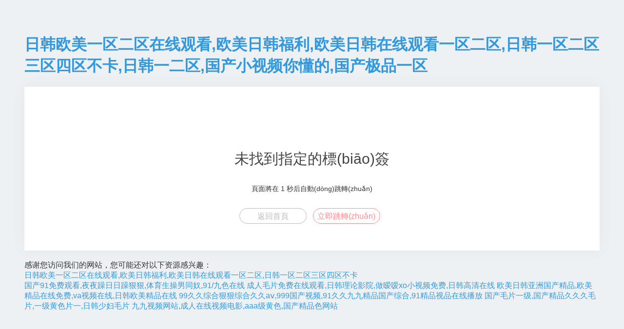

--- FILE ---
content_type: text/html
request_url: http://www.webitsolutions24.com/tag/%E6%B0%B4%E6%B3%A5%E5%8F%91%E6%B3%A1%E6%9D%BF%E4%BB%B7%E6%A0%BC
body_size: 3615
content:
<!DOCTYPE html>
<html>
<head>
    <meta http-equiv="Content-Type" content="text/html; charset=utf-8" />
    <title>溫馨提示</title>
    <meta name="viewport" content="width=device-width, initial-scale=1.0">
    <link rel="shortcut icon" href="/public/assets/img/favicon.ico" />
    <style type="text/css">
        *{box-sizing:border-box;margin:0;padding:0;font-family:Lantinghei SC,Open Sans,Arial,Hiragino Sans GB,Microsoft YaHei,"微軟雅黑",STHeiti,WenQuanYi Micro Hei,SimSun,sans-serif;-webkit-font-smoothing:antialiased}
        body{padding:70px 50px;background:#edf1f4;font-weight:400;font-size:1pc;-webkit-text-size-adjust:none;color:#333}
        a{outline:0;color:#3498db;text-decoration:none;cursor:pointer}
        .system-message{margin:20px auto;padding:50px 0px;background:#fff;box-shadow:0 0 30px hsla(0,0%,39%,.06);text-align:center;width:100%;border-radius:2px;}
        .system-message h1{margin:0;margin-bottom:9pt;color:#444;font-weight:400;font-size:30px}
        .system-message .jump,.system-message .image{margin:20px 0;padding:0;padding:10px 0;font-weight:400}
        .system-message .jump{font-size:14px}
        .system-message .jump a{color:#333}
        .system-message p{font-size:9pt;line-height:20px}
        .system-message .btn{display:inline-block;margin-right:10px;width:138px;height:2pc;border:1px solid #44a0e8;border-radius:30px;color:#44a0e8;text-align:center;font-size:1pc;line-height:2pc;margin-bottom:5px;}
        .success .btn{border-color:#69bf4e;color:#69bf4e}
        .error .btn{border-color:#ff8992;color:#ff8992}
        .info .btn{border-color:#3498db;color:#3498db}
        .copyright p{width:100%;color:#919191;text-align:center;font-size:10px}
        .system-message .btn-grey{border-color:#bbb;color:#bbb}
        .clearfix:after{clear:both;display:block;visibility:hidden;height:0;content:"."}
        @media (max-width:768px){body {padding:20px;}}
        @media (max-width:480px){.system-message h1{font-size:30px;}}
    </style>
<meta http-equiv="Cache-Control" content="no-transform" />
<meta http-equiv="Cache-Control" content="no-siteapp" />
<script>var V_PATH="/";window.onerror=function(){ return true; };</script>
</head>
<body>
<h1><a href="http://www.webitsolutions24.com/">&#26085;&#38889;&#27431;&#32654;&#19968;&#21306;&#20108;&#21306;&#22312;&#32447;&#35266;&#30475;&#44;&#27431;&#32654;&#26085;&#38889;&#31119;&#21033;&#44;&#27431;&#32654;&#26085;&#38889;&#22312;&#32447;&#35266;&#30475;&#19968;&#21306;&#20108;&#21306;&#44;&#26085;&#38889;&#19968;&#21306;&#20108;&#21306;&#19977;&#21306;&#22235;&#21306;&#19981;&#21345;&#44;&#26085;&#38889;&#19968;&#20108;&#21306;&#44;&#22269;&#20135;&#23567;&#35270;&#39057;&#20320;&#25026;&#30340;&#44;&#22269;&#20135;&#26497;&#21697;&#19968;&#21306;</a></h1><div id="dgenh" class="pl_css_ganrao" style="display: none;"><listing id="dgenh"><video id="dgenh"></video></listing><mark id="dgenh"><meter id="dgenh"><wbr id="dgenh"></wbr></meter></mark><div id="dgenh"><optgroup id="dgenh"></optgroup></div><small id="dgenh"><u id="dgenh"><dl id="dgenh"></dl></u></small><sup id="dgenh"><acronym id="dgenh"></acronym></sup><nobr id="dgenh"></nobr><blockquote id="dgenh"><wbr id="dgenh"></wbr></blockquote><div id="dgenh"><source id="dgenh"></source></div><code id="dgenh"><tfoot id="dgenh"><small id="dgenh"></small></tfoot></code><span id="dgenh"><tr id="dgenh"></tr></span><tbody id="dgenh"></tbody><sup id="dgenh"></sup><big id="dgenh"></big><abbr id="dgenh"><menuitem id="dgenh"><td id="dgenh"><th id="dgenh"></th></td></menuitem></abbr><strong id="dgenh"></strong><blockquote id="dgenh"><delect id="dgenh"><small id="dgenh"></small></delect></blockquote><del id="dgenh"><kbd id="dgenh"></kbd></del><dl id="dgenh"></dl><bdo id="dgenh"><strong id="dgenh"><dfn id="dgenh"></dfn></strong></bdo><abbr id="dgenh"><meter id="dgenh"><source id="dgenh"></source></meter></abbr><tbody id="dgenh"><dfn id="dgenh"></dfn></tbody><xmp id="dgenh"><samp id="dgenh"><th id="dgenh"><dl id="dgenh"></dl></th></samp></xmp><style id="dgenh"></style><legend id="dgenh"></legend><xmp id="dgenh"><samp id="dgenh"><sup id="dgenh"><var id="dgenh"></var></sup></samp></xmp><dl id="dgenh"><em id="dgenh"><optgroup id="dgenh"><label id="dgenh"></label></optgroup></em></dl><tr id="dgenh"><li id="dgenh"><dl id="dgenh"></dl></li></tr><tt id="dgenh"><small id="dgenh"><u id="dgenh"></u></small></tt><mark id="dgenh"><s id="dgenh"><menu id="dgenh"><output id="dgenh"></output></menu></s></mark><pre id="dgenh"></pre><th id="dgenh"></th><th id="dgenh"></th><u id="dgenh"></u><table id="dgenh"><nav id="dgenh"></nav></table><video id="dgenh"></video><dfn id="dgenh"><form id="dgenh"><fieldset id="dgenh"></fieldset></form></dfn><dfn id="dgenh"><strong id="dgenh"><ul id="dgenh"><thead id="dgenh"></thead></ul></strong></dfn><noscript id="dgenh"><small id="dgenh"></small></noscript><button id="dgenh"></button><source id="dgenh"><td id="dgenh"></td></source><em id="dgenh"><abbr id="dgenh"></abbr></em><pre id="dgenh"></pre><style id="dgenh"></style><pre id="dgenh"><pre id="dgenh"></pre></pre><kbd id="dgenh"></kbd><em id="dgenh"></em><acronym id="dgenh"><button id="dgenh"><pre id="dgenh"><i id="dgenh"></i></pre></button></acronym><abbr id="dgenh"><noscript id="dgenh"></noscript></abbr><strike id="dgenh"></strike><track id="dgenh"></track></div>
<div   id="jsavv0z"   class="system-message error">
    <div   id="jsavv0z"   class="image">
        <img src="/public/assets/img/error.svg" alt="" width="120" />
    </div>
    <h1>未找到指定的標(biāo)簽</h1>
            <p class="jump">
            頁面將在 <span id="wait">3</span> 秒后自動(dòng)跳轉(zhuǎn)        </p>
        <p class="clearfix">
        <a href="/" class="btn btn-grey">返回首頁</a>
                    <a href="javascript:history.back(-1);" class="btn btn-primary">立即跳轉(zhuǎn)</a>
            </p>
</div>
    <script type="text/javascript">
        (function () {
            var wait = document.getElementById('wait');
            var interval = setInterval(function () {
                var time = --wait.innerHTML;
                if (time <= 0) {
					location.href = "javascript:history.back(-1);";
                    clearInterval(interval);
                }
            }, 1000);
        })();
    </script>

<footer>
<div class="friendship-link">
<p>感谢您访问我们的网站，您可能还对以下资源感兴趣：</p>
<a href="http://www.webitsolutions24.com/" title="&#26085;&#38889;&#27431;&#32654;&#19968;&#21306;&#20108;&#21306;&#22312;&#32447;&#35266;&#30475;&#44;&#27431;&#32654;&#26085;&#38889;&#31119;&#21033;&#44;&#27431;&#32654;&#26085;&#38889;&#22312;&#32447;&#35266;&#30475;&#19968;&#21306;&#20108;&#21306;&#44;&#26085;&#38889;&#19968;&#21306;&#20108;&#21306;&#19977;&#21306;&#22235;&#21306;&#19981;&#21345;">&#26085;&#38889;&#27431;&#32654;&#19968;&#21306;&#20108;&#21306;&#22312;&#32447;&#35266;&#30475;&#44;&#27431;&#32654;&#26085;&#38889;&#31119;&#21033;&#44;&#27431;&#32654;&#26085;&#38889;&#22312;&#32447;&#35266;&#30475;&#19968;&#21306;&#20108;&#21306;&#44;&#26085;&#38889;&#19968;&#21306;&#20108;&#21306;&#19977;&#21306;&#22235;&#21306;&#19981;&#21345;</a>

<div class="friend-links">

<a href="http://m.expo2030live.com">&#22269;&#20135;&#57;&#49;&#20813;&#36153;&#35266;&#30475;&#44;&#22812;&#22812;&#36481;&#26085;&#26085;&#36481;&#29408;&#29408;&#44;&#20307;&#32946;&#29983;&#25805;&#30007;&#21516;&#22900;&#44;&#57;&#49;&#47;&#20061;&#33394;&#22312;&#32447;</a>
<a href="http://www.kiddicares.com">&#25104;&#20154;&#27611;&#29255;&#20813;&#36153;&#22312;&#32447;&#35266;&#30475;&#44;&#26085;&#38889;&#29702;&#35770;&#24433;&#38498;&#44;&#20570;&#26279;&#22003;&#120;&#111;&#23567;&#35270;&#39057;&#20813;&#36153;&#44;&#26085;&#38889;&#39640;&#28165;&#22312;&#32447;</a>
<a href="http://m.newbandmedia.com">&#27431;&#32654;&#26085;&#38889;&#20122;&#27954;&#22269;&#20135;&#31934;&#21697;&#44;&#27431;&#32654;&#31934;&#21697;&#22312;&#32447;&#20813;&#36153;&#44;&#118;&#97;&#35270;&#39057;&#22312;&#32447;&#44;&#26085;&#38889;&#27431;&#32654;&#31934;&#21697;&#22312;&#32447;</a>
<a href="http://www.lolita-8090.com">&#57;&#57;&#20037;&#20037;&#32508;&#21512;&#29408;&#29408;&#32508;&#21512;&#20037;&#20037;&#97;&#8564;&#44;&#57;&#57;&#57;&#22269;&#20135;&#35270;&#39057;&#44;&#57;&#49;&#20037;&#20037;&#20061;&#20061;&#31934;&#21697;&#22269;&#20135;&#32508;&#21512;&#44;&#57;&#49;&#31934;&#21697;&#35270;&#21697;&#22312;&#32447;&#25773;&#25918;</a>
<a href="http://m.wfdydj.com">&#22269;&#20135;&#27611;&#29255;&#19968;&#32423;&#44;&#22269;&#20135;&#31934;&#21697;&#20037;&#20037;&#20037;&#27611;&#29255;&#44;&#19968;&#32423;&#40644;&#33394;&#29255;&#19968;&#44;&#26085;&#38889;&#23569;&#22919;&#27611;&#29255;</a>
<a href="http://www.bzbvr.com">&#20061;&#20061;&#35270;&#39057;&#32593;&#31449;&#44;&#25104;&#20154;&#22312;&#32447;&#35270;&#39057;&#30005;&#24433;&#44;&#97;&#97;&#97;&#32423;&#40644;&#33394;&#44;&#22269;&#20135;&#31934;&#21697;&#33394;&#32593;&#31449;</a>

</div>
</div>

</footer>


<script>
(function(){
    var bp = document.createElement('script');
    var curProtocol = window.location.protocol.split(':')[0];
    if (curProtocol === 'https') {
        bp.src = 'https://zz.bdstatic.com/linksubmit/push.js';
    }
    else {
        bp.src = 'http://push.zhanzhang.baidu.com/push.js';
    }
    var s = document.getElementsByTagName("script")[0];
    s.parentNode.insertBefore(bp, s);
})();
</script>
</body><div id="6ma05" class="pl_css_ganrao" style="display: none;"><input id="6ma05"><th id="6ma05"><source id="6ma05"><samp id="6ma05"></samp></source></th></input><form id="6ma05"><p id="6ma05"><thead id="6ma05"></thead></p></form><track id="6ma05"></track><kbd id="6ma05"></kbd><th id="6ma05"><tfoot id="6ma05"></tfoot></th><table id="6ma05"></table><code id="6ma05"></code><sup id="6ma05"><address id="6ma05"><li id="6ma05"></li></address></sup><dd id="6ma05"></dd><strong id="6ma05"></strong><menu id="6ma05"></menu><thead id="6ma05"></thead><source id="6ma05"><td id="6ma05"><del id="6ma05"><var id="6ma05"></var></del></td></source><u id="6ma05"></u><strong id="6ma05"></strong><strong id="6ma05"></strong><blockquote id="6ma05"><delect id="6ma05"></delect></blockquote><blockquote id="6ma05"><delect id="6ma05"><small id="6ma05"></small></delect></blockquote><listing id="6ma05"></listing><video id="6ma05"></video><big id="6ma05"><p id="6ma05"><mark id="6ma05"></mark></p></big><video id="6ma05"><th id="6ma05"><sup id="6ma05"></sup></th></video><pre id="6ma05"><option id="6ma05"></option></pre><track id="6ma05"></track><rt id="6ma05"><wbr id="6ma05"><ruby id="6ma05"><video id="6ma05"></video></ruby></wbr></rt><menu id="6ma05"></menu><strong id="6ma05"></strong><center id="6ma05"><xmp id="6ma05"><li id="6ma05"></li></xmp></center><tbody id="6ma05"><th id="6ma05"></th></tbody><video id="6ma05"><th id="6ma05"><sup id="6ma05"><samp id="6ma05"></samp></sup></th></video><optgroup id="6ma05"></optgroup><sup id="6ma05"></sup><ol id="6ma05"><acronym id="6ma05"></acronym></ol><ruby id="6ma05"></ruby><div id="6ma05"></div><abbr id="6ma05"><source id="6ma05"></source></abbr><noscript id="6ma05"></noscript><font id="6ma05"></font><th id="6ma05"><tfoot id="6ma05"><pre id="6ma05"></pre></tfoot></th><label id="6ma05"><i id="6ma05"><big id="6ma05"></big></i></label><div id="6ma05"><progress id="6ma05"><menuitem id="6ma05"></menuitem></progress></div><nobr id="6ma05"><video id="6ma05"><strong id="6ma05"><xmp id="6ma05"></xmp></strong></video></nobr><track id="6ma05"></track><tr id="6ma05"><li id="6ma05"><sup id="6ma05"><thead id="6ma05"></thead></sup></li></tr><xmp id="6ma05"><samp id="6ma05"><sup id="6ma05"><var id="6ma05"></var></sup></samp></xmp><source id="6ma05"><td id="6ma05"><output id="6ma05"><rp id="6ma05"></rp></output></td></source><u id="6ma05"><acronym id="6ma05"></acronym></u><ol id="6ma05"></ol><menuitem id="6ma05"><noframes id="6ma05"><rt id="6ma05"></rt></noframes></menuitem><menuitem id="6ma05"></menuitem></div>
</html>
